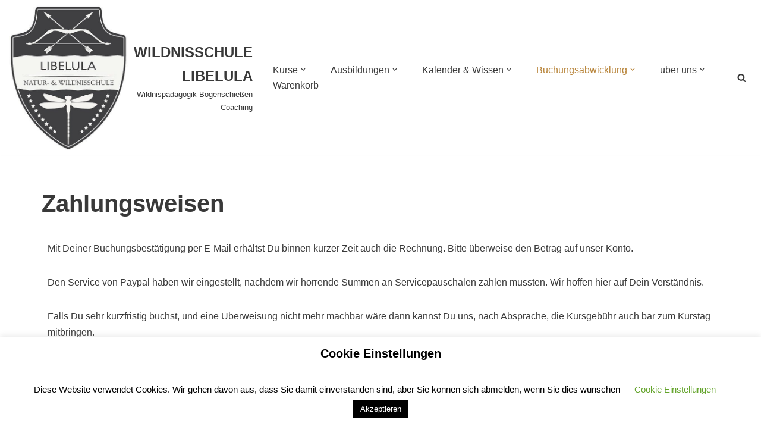

--- FILE ---
content_type: text/html; charset=UTF-8
request_url: https://www.wildnisschule-libelula.de/zahlungsweisen
body_size: 19992
content:
<!DOCTYPE html><html dir="ltr" lang="de" prefix="og: https://ogp.me/ns#"><head><meta charset="UTF-8"><meta name="viewport" content="width=device-width, initial-scale=1, minimum-scale=1"><link rel="profile" href="https://gmpg.org/xfn/11"><!-- <link media="all" href="https://www.wildnisschule-libelula.de/wp-content/cache/autoptimize/css/autoptimize_444644f74828b9a2946601bf417567a4.css" rel="stylesheet"> -->
<link rel="stylesheet" type="text/css" href="//www.wildnisschule-libelula.de/wp-content/cache/wpfc-minified/f1nz5iik/h92c3.css" media="all"/><!-- <link media="only screen and (max-width: 768px)" href="https://www.wildnisschule-libelula.de/wp-content/cache/autoptimize/css/autoptimize_6fe211f8bb15af76999ce9135805d7af.css" rel="stylesheet"> -->
<link rel="stylesheet" type="text/css" href="//www.wildnisschule-libelula.de/wp-content/cache/wpfc-minified/318nnio/h6vyz.css" media="only screen and (max-width: 768px)"/><title>Zahlungsweisen | WILDNISSCHULE LIBELULA</title><meta name="robots" content="max-image-preview:large" /><meta name="google-site-verification" content="MS4fgspt3ZBYiAba5r6ZsckcaOUQu4a9tF7Roz4GpgI" /><meta name="msvalidate.01" content="4D24BCBA87063497C11794C9228E0026" /><link rel="canonical" href="https://www.wildnisschule-libelula.de/zahlungsweisen" /><meta name="generator" content="All in One SEO (AIOSEO) 4.9.3" /><meta property="og:locale" content="de_DE" /><meta property="og:site_name" content="WILDNISSCHULE LIBELULA | Wildnispädagogik Bogenschießen Coaching" /><meta property="og:type" content="article" /><meta property="og:title" content="Zahlungsweisen | WILDNISSCHULE LIBELULA" /><meta property="og:url" content="https://www.wildnisschule-libelula.de/zahlungsweisen" /><meta property="og:image" content="https://www.wildnisschule-libelula.de/wp-content/uploads/2020/01/cropped-Wappen-JPG-kleiner.jpg" /><meta property="og:image:secure_url" content="https://www.wildnisschule-libelula.de/wp-content/uploads/2020/01/cropped-Wappen-JPG-kleiner.jpg" /><meta property="article:published_time" content="2019-12-27T13:38:33+00:00" /><meta property="article:modified_time" content="2021-09-10T17:33:46+00:00" /><meta name="twitter:card" content="summary" /><meta name="twitter:title" content="Zahlungsweisen | WILDNISSCHULE LIBELULA" /><meta name="twitter:image" content="https://www.wildnisschule-libelula.de/wp-content/uploads/2020/01/cropped-Wappen-JPG-kleiner.jpg" /> <script type="application/ld+json" class="aioseo-schema">{"@context":"https:\/\/schema.org","@graph":[{"@type":"BreadcrumbList","@id":"https:\/\/www.wildnisschule-libelula.de\/zahlungsweisen#breadcrumblist","itemListElement":[{"@type":"ListItem","@id":"https:\/\/www.wildnisschule-libelula.de#listItem","position":1,"name":"Home","item":"https:\/\/www.wildnisschule-libelula.de","nextItem":{"@type":"ListItem","@id":"https:\/\/www.wildnisschule-libelula.de\/zahlungsweisen#listItem","name":"Zahlungsweisen"}},{"@type":"ListItem","@id":"https:\/\/www.wildnisschule-libelula.de\/zahlungsweisen#listItem","position":2,"name":"Zahlungsweisen","previousItem":{"@type":"ListItem","@id":"https:\/\/www.wildnisschule-libelula.de#listItem","name":"Home"}}]},{"@type":"Organization","@id":"https:\/\/www.wildnisschule-libelula.de\/#organization","name":"WILDNISSCHULE LIBELULA","description":"Wildnisp\u00e4dagogik Bogenschie\u00dfen Coaching","url":"https:\/\/www.wildnisschule-libelula.de\/","telephone":"+491766245399","logo":{"@type":"ImageObject","url":"https:\/\/www.wildnisschule-libelula.de\/wp-content\/uploads\/2020\/01\/WappenPNGkleiner.gif","@id":"https:\/\/www.wildnisschule-libelula.de\/zahlungsweisen\/#organizationLogo","width":400,"height":400,"caption":"Wildnisschule Libelula"},"image":{"@id":"https:\/\/www.wildnisschule-libelula.de\/zahlungsweisen\/#organizationLogo"}},{"@type":"WebPage","@id":"https:\/\/www.wildnisschule-libelula.de\/zahlungsweisen#webpage","url":"https:\/\/www.wildnisschule-libelula.de\/zahlungsweisen","name":"Zahlungsweisen | WILDNISSCHULE LIBELULA","inLanguage":"de-DE","isPartOf":{"@id":"https:\/\/www.wildnisschule-libelula.de\/#website"},"breadcrumb":{"@id":"https:\/\/www.wildnisschule-libelula.de\/zahlungsweisen#breadcrumblist"},"datePublished":"2019-12-27T13:38:33+00:00","dateModified":"2021-09-10T17:33:46+00:00"},{"@type":"WebSite","@id":"https:\/\/www.wildnisschule-libelula.de\/#website","url":"https:\/\/www.wildnisschule-libelula.de\/","name":"WILDNISSCHULE LIBELULA","description":"Wildnisp\u00e4dagogik Bogenschie\u00dfen Coaching","inLanguage":"de-DE","publisher":{"@id":"https:\/\/www.wildnisschule-libelula.de\/#organization"}}]}</script> <link rel='dns-prefetch' href='//www.wildnisschule-libelula.de' /><link rel="alternate" type="application/rss+xml" title="WILDNISSCHULE LIBELULA &raquo; Feed" href="https://www.wildnisschule-libelula.de/feed" /><link rel="alternate" type="application/rss+xml" title="WILDNISSCHULE LIBELULA &raquo; Kommentar-Feed" href="https://www.wildnisschule-libelula.de/comments/feed" /><link rel="alternate" title="oEmbed (JSON)" type="application/json+oembed" href="https://www.wildnisschule-libelula.de/wp-json/oembed/1.0/embed?url=https%3A%2F%2Fwww.wildnisschule-libelula.de%2Fzahlungsweisen" /><link rel="alternate" title="oEmbed (XML)" type="text/xml+oembed" href="https://www.wildnisschule-libelula.de/wp-json/oembed/1.0/embed?url=https%3A%2F%2Fwww.wildnisschule-libelula.de%2Fzahlungsweisen&#038;format=xml" /><!-- <link rel='stylesheet' id='a3a3_lazy_load-css' href='//www.wildnisschule-libelula.de/wp-content/uploads/sass/a3_lazy_load.min.css' media='all' /> --><!-- <link rel='stylesheet' id='dashicons-css' href='https://www.wildnisschule-libelula.de/wp-includes/css/dashicons.min.css' media='all' /> --><!-- <link rel='stylesheet' id='elementor-post-7794-css' href='https://www.wildnisschule-libelula.de/wp-content/cache/autoptimize/css/autoptimize_single_2a23e5f00a7cbc46c2fb815839ac1d1a.css' media='all' /> -->
<link rel="stylesheet" type="text/css" href="//www.wildnisschule-libelula.de/wp-content/cache/wpfc-minified/qkpyna8p/h92c3.css" media="all"/> <script src='//www.wildnisschule-libelula.de/wp-content/cache/wpfc-minified/eizyngrf/h6vyz.js' type="text/javascript"></script>
<!-- <script src="https://www.wildnisschule-libelula.de/wp-includes/js/jquery/jquery.min.js" id="jquery-core-js"></script> --> <script id="cookie-law-info-js-extra">var Cli_Data = {"nn_cookie_ids":[],"cookielist":[],"non_necessary_cookies":[],"ccpaEnabled":"","ccpaRegionBased":"","ccpaBarEnabled":"","strictlyEnabled":["necessary","obligatoire"],"ccpaType":"gdpr","js_blocking":"","custom_integration":"","triggerDomRefresh":"","secure_cookies":""};
var cli_cookiebar_settings = {"animate_speed_hide":"500","animate_speed_show":"500","background":"#FFF","border":"#b1a6a6c2","border_on":"","button_1_button_colour":"#000","button_1_button_hover":"#000000","button_1_link_colour":"#fff","button_1_as_button":"1","button_1_new_win":"","button_2_button_colour":"#333","button_2_button_hover":"#292929","button_2_link_colour":"#444","button_2_as_button":"","button_2_hidebar":"","button_3_button_colour":"#000","button_3_button_hover":"#000000","button_3_link_colour":"#fff","button_3_as_button":"1","button_3_new_win":"","button_4_button_colour":"#000","button_4_button_hover":"#000000","button_4_link_colour":"#62a329","button_4_as_button":"","button_7_button_colour":"#61a229","button_7_button_hover":"#4e8221","button_7_link_colour":"#fff","button_7_as_button":"1","button_7_new_win":"","font_family":"inherit","header_fix":"","notify_animate_hide":"1","notify_animate_show":"","notify_div_id":"#cookie-law-info-bar","notify_position_horizontal":"right","notify_position_vertical":"bottom","scroll_close":"","scroll_close_reload":"","accept_close_reload":"","reject_close_reload":"","showagain_tab":"","showagain_background":"#fff","showagain_border":"#000","showagain_div_id":"#cookie-law-info-again","showagain_x_position":"100px","text":"#000","show_once_yn":"","show_once":"1000","logging_on":"","as_popup":"","popup_overlay":"1","bar_heading_text":"Cookie Einstellungen","cookie_bar_as":"banner","popup_showagain_position":"bottom-right","widget_position":"left"};
var log_object = {"ajax_url":"https://www.wildnisschule-libelula.de/wp-admin/admin-ajax.php"};
//# sourceURL=cookie-law-info-js-extra</script> <script id="wc-add-to-cart-js-extra">var wc_add_to_cart_params = {"ajax_url":"/wp-admin/admin-ajax.php","wc_ajax_url":"/?wc-ajax=%%endpoint%%","i18n_view_cart":"Warenkorb anzeigen","cart_url":"https://www.wildnisschule-libelula.de/warenkorb","is_cart":"","cart_redirect_after_add":"no"};
//# sourceURL=wc-add-to-cart-js-extra</script> <script id="woocommerce-js-extra">var woocommerce_params = {"ajax_url":"/wp-admin/admin-ajax.php","wc_ajax_url":"/?wc-ajax=%%endpoint%%","i18n_password_show":"Passwort anzeigen","i18n_password_hide":"Passwort ausblenden"};
//# sourceURL=woocommerce-js-extra</script> <link rel="https://api.w.org/" href="https://www.wildnisschule-libelula.de/wp-json/" /><link rel="alternate" title="JSON" type="application/json" href="https://www.wildnisschule-libelula.de/wp-json/wp/v2/pages/111" /><link rel="EditURI" type="application/rsd+xml" title="RSD" href="https://www.wildnisschule-libelula.de/xmlrpc.php?rsd" /><meta name="generator" content="WordPress 6.9" /><meta name="generator" content="WooCommerce 10.4.3" /><link rel='shortlink' href='https://www.wildnisschule-libelula.de/?p=111' /> <script id="wpcp_disable_selection" type="text/javascript">var image_save_msg='You are not allowed to save images!';
var no_menu_msg='Context Menu disabled!';
var smessage = "Content is protected !!";
function disableEnterKey(e)
{
var elemtype = e.target.tagName;
elemtype = elemtype.toUpperCase();
if (elemtype == "TEXT" || elemtype == "TEXTAREA" || elemtype == "INPUT" || elemtype == "PASSWORD" || elemtype == "SELECT" || elemtype == "OPTION" || elemtype == "EMBED")
{
elemtype = 'TEXT';
}
if (e.ctrlKey){
var key;
if(window.event)
key = window.event.keyCode;     //IE
else
key = e.which;     //firefox (97)
//if (key != 17) alert(key);
if (elemtype!= 'TEXT' && (key == 97 || key == 65 || key == 67 || key == 99 || key == 88 || key == 120 || key == 26 || key == 85  || key == 86 || key == 83 || key == 43 || key == 73))
{
if(wccp_free_iscontenteditable(e)) return true;
show_wpcp_message('You are not allowed to copy content or view source');
return false;
}else
return true;
}
}
/*For contenteditable tags*/
function wccp_free_iscontenteditable(e)
{
var e = e || window.event; // also there is no e.target property in IE. instead IE uses window.event.srcElement
var target = e.target || e.srcElement;
var elemtype = e.target.nodeName;
elemtype = elemtype.toUpperCase();
var iscontenteditable = "false";
if(typeof target.getAttribute!="undefined" ) iscontenteditable = target.getAttribute("contenteditable"); // Return true or false as string
var iscontenteditable2 = false;
if(typeof target.isContentEditable!="undefined" ) iscontenteditable2 = target.isContentEditable; // Return true or false as boolean
if(target.parentElement.isContentEditable) iscontenteditable2 = true;
if (iscontenteditable == "true" || iscontenteditable2 == true)
{
if(typeof target.style!="undefined" ) target.style.cursor = "text";
return true;
}
}
////////////////////////////////////
function disable_copy(e)
{	
var e = e || window.event; // also there is no e.target property in IE. instead IE uses window.event.srcElement
var elemtype = e.target.tagName;
elemtype = elemtype.toUpperCase();
if (elemtype == "TEXT" || elemtype == "TEXTAREA" || elemtype == "INPUT" || elemtype == "PASSWORD" || elemtype == "SELECT" || elemtype == "OPTION" || elemtype == "EMBED")
{
elemtype = 'TEXT';
}
if(wccp_free_iscontenteditable(e)) return true;
var isSafari = /Safari/.test(navigator.userAgent) && /Apple Computer/.test(navigator.vendor);
var checker_IMG = '';
if (elemtype == "IMG" && checker_IMG == 'checked' && e.detail >= 2) {show_wpcp_message(alertMsg_IMG);return false;}
if (elemtype != "TEXT")
{
if (smessage !== "" && e.detail == 2)
show_wpcp_message(smessage);
if (isSafari)
return true;
else
return false;
}	
}
//////////////////////////////////////////
function disable_copy_ie()
{
var e = e || window.event;
var elemtype = window.event.srcElement.nodeName;
elemtype = elemtype.toUpperCase();
if(wccp_free_iscontenteditable(e)) return true;
if (elemtype == "IMG") {show_wpcp_message(alertMsg_IMG);return false;}
if (elemtype != "TEXT" && elemtype != "TEXTAREA" && elemtype != "INPUT" && elemtype != "PASSWORD" && elemtype != "SELECT" && elemtype != "OPTION" && elemtype != "EMBED")
{
return false;
}
}	
function reEnable()
{
return true;
}
document.onkeydown = disableEnterKey;
document.onselectstart = disable_copy_ie;
if(navigator.userAgent.indexOf('MSIE')==-1)
{
document.onmousedown = disable_copy;
document.onclick = reEnable;
}
function disableSelection(target)
{
//For IE This code will work
if (typeof target.onselectstart!="undefined")
target.onselectstart = disable_copy_ie;
//For Firefox This code will work
else if (typeof target.style.MozUserSelect!="undefined")
{target.style.MozUserSelect="none";}
//All other  (ie: Opera) This code will work
else
target.onmousedown=function(){return false}
target.style.cursor = "default";
}
//Calling the JS function directly just after body load
window.onload = function(){disableSelection(document.body);};
//////////////////special for safari Start////////////////
var onlongtouch;
var timer;
var touchduration = 1000; //length of time we want the user to touch before we do something
var elemtype = "";
function touchstart(e) {
var e = e || window.event;
// also there is no e.target property in IE.
// instead IE uses window.event.srcElement
var target = e.target || e.srcElement;
elemtype = window.event.srcElement.nodeName;
elemtype = elemtype.toUpperCase();
if(!wccp_pro_is_passive()) e.preventDefault();
if (!timer) {
timer = setTimeout(onlongtouch, touchduration);
}
}
function touchend() {
//stops short touches from firing the event
if (timer) {
clearTimeout(timer);
timer = null;
}
onlongtouch();
}
onlongtouch = function(e) { //this will clear the current selection if anything selected
if (elemtype != "TEXT" && elemtype != "TEXTAREA" && elemtype != "INPUT" && elemtype != "PASSWORD" && elemtype != "SELECT" && elemtype != "EMBED" && elemtype != "OPTION")	
{
if (window.getSelection) {
if (window.getSelection().empty) {  // Chrome
window.getSelection().empty();
} else if (window.getSelection().removeAllRanges) {  // Firefox
window.getSelection().removeAllRanges();
}
} else if (document.selection) {  // IE?
document.selection.empty();
}
return false;
}
};
document.addEventListener("DOMContentLoaded", function(event) { 
window.addEventListener("touchstart", touchstart, false);
window.addEventListener("touchend", touchend, false);
});
function wccp_pro_is_passive() {
var cold = false,
hike = function() {};
try {
const object1 = {};
var aid = Object.defineProperty(object1, 'passive', {
get() {cold = true}
});
window.addEventListener('test', hike, aid);
window.removeEventListener('test', hike, aid);
} catch (e) {}
return cold;
}
/*special for safari End*/</script> <script id="wpcp_disable_Right_Click" type="text/javascript">document.ondragstart = function() { return false;}
function nocontext(e) {
return false;
}
document.oncontextmenu = nocontext;</script> <script id="wpcp_css_disable_selection" type="text/javascript">var e = document.getElementsByTagName('body')[0];
if(e)
{
e.setAttribute('unselectable',"on");
}</script>  <noscript><style>.woocommerce-product-gallery{ opacity: 1 !important; }</style></noscript><meta name="generator" content="Elementor 3.34.2; features: additional_custom_breakpoints; settings: css_print_method-external, google_font-enabled, font_display-auto"><link rel="icon" href="https://www.wildnisschule-libelula.de/wp-content/uploads/2019/12/cropped-favicon-96x96-1-32x32.png" sizes="32x32" /><link rel="icon" href="https://www.wildnisschule-libelula.de/wp-content/uploads/2019/12/cropped-favicon-96x96-1-192x192.png" sizes="192x192" /><link rel="apple-touch-icon" href="https://www.wildnisschule-libelula.de/wp-content/uploads/2019/12/cropped-favicon-96x96-1-180x180.png" /><meta name="msapplication-TileImage" content="https://www.wildnisschule-libelula.de/wp-content/uploads/2019/12/cropped-favicon-96x96-1-270x270.png" /></head><body data-rsssl=1  class="wp-singular page-template-default page page-id-111 wp-custom-logo wp-theme-neve theme-neve woocommerce-no-js unselectable  nv-blog-grid nv-sidebar-full-width menu_sidebar_slide_left elementor-default elementor-kit-7794 elementor-page elementor-page-111" id="neve_body"  ><div class="wrapper"><header class="header"  > <a class="neve-skip-link show-on-focus" href="#content" > Zum Inhalt springen </a><div id="header-grid"  class="hfg_header site-header"><nav class="header--row header-main hide-on-mobile hide-on-tablet layout-fullwidth nv-navbar has-center header--row"
data-row-id="main" data-show-on="desktop"><div
class="header--row-inner header-main-inner"><div class="container"><div
class="row row--wrapper"
data-section="hfg_header_layout_main" ><div class="hfg-slot left"><div class="builder-item desktop-right"><div class="item--inner builder-item--logo"
data-section="title_tagline"
data-item-id="logo"><div class="site-logo"> <a class="brand" href="https://www.wildnisschule-libelula.de/" aria-label="WILDNISSCHULE LIBELULA Wildnispädagogik Bogenschießen Coaching" rel="home"><div class="title-with-logo"><img fetchpriority="high" width="425" height="519" src="https://www.wildnisschule-libelula.de/wp-content/uploads/2020/01/cropped-Wappen-JPG-kleiner.jpg" class="neve-site-logo skip-lazy" alt="" data-variant="logo" decoding="async" srcset="https://www.wildnisschule-libelula.de/wp-content/uploads/2020/01/cropped-Wappen-JPG-kleiner.jpg 425w, https://www.wildnisschule-libelula.de/wp-content/uploads/2020/01/cropped-Wappen-JPG-kleiner-246x300.jpg 246w" sizes="(max-width: 425px) 100vw, 425px" /><div class="nv-title-tagline-wrap"><p class="site-title">WILDNISSCHULE LIBELULA</p><small>Wildnispädagogik Bogenschießen Coaching</small></div></div></a></div></div></div></div><div class="hfg-slot center"><div class="builder-item has-nav"><div class="item--inner builder-item--primary-menu has_menu"
data-section="header_menu_primary"
data-item-id="primary-menu"><div class="nv-nav-wrap"><div role="navigation" class="nav-menu-primary"
aria-label="Primäres Menü"><ul id="nv-primary-navigation-main" class="primary-menu-ul nav-ul menu-desktop"><li id="menu-item-8276" class="neve-mega-menu menu-item menu-item-type-custom menu-item-object-custom menu-item-has-children menu-item-8276"><div class="wrap"><a href="#"><span class="menu-item-title-wrap dd-title">Kurse</span></a><div role="button" aria-pressed="false" aria-label="Untermenü öffnen" tabindex="0" class="caret-wrap caret 1" style="margin-left:5px;"><span class="caret"><svg fill="currentColor" aria-label="Dropdown" xmlns="http://www.w3.org/2000/svg" viewBox="0 0 448 512"><path d="M207.029 381.476L12.686 187.132c-9.373-9.373-9.373-24.569 0-33.941l22.667-22.667c9.357-9.357 24.522-9.375 33.901-.04L224 284.505l154.745-154.021c9.379-9.335 24.544-9.317 33.901.04l22.667 22.667c9.373 9.373 9.373 24.569 0 33.941L240.971 381.476c-9.373 9.372-24.569 9.372-33.942 0z"/></svg></span></div></div><ul class="sub-menu"><li class="neve-mm-col  menu-item menu-item-type-custom menu-item-object-custom menu-item-has-children"><ul class="sub-menu"><li id="menu-item-2663" class="neve-mm-heading menu-item menu-item-type-custom menu-item-object-custom menu-item-2663"><div class="wrap"><span>RUND UMS BOGENSCHIESSEN</span></div></li><li id="menu-item-2664" class="menu-item menu-item-type-custom menu-item-object-custom menu-item-2664"><div class="wrap"><a href="https://www.wildnisschule-libelula.de/Kurs/bogenschiesskurs">Bogenschieß-Tageskurs im Waldcamp</a></div></li><li id="menu-item-2666" class="menu-item menu-item-type-custom menu-item-object-custom menu-item-2666"><div class="wrap"><a href="https://www.wildnisschule-libelula.de/Kurs/monatliches-bogenschiessen">monatliches Bogenschießen im Waldcamp</a></div></li><li id="menu-item-10766" class="menu-item menu-item-type-custom menu-item-object-custom menu-item-10766"><div class="wrap"><a href="https://www.wildnisschule-libelula.de/Kurs/bogenschiessen-am-limit">Bogenschießen am Limit</a></div></li><li id="menu-item-12268" class="menu-item menu-item-type-custom menu-item-object-custom menu-item-12268"><div class="wrap"><a href="https://www.wildnisschule-libelula.de/Kurs/ausbildung-kursleiterin-fuer-intuitives-bogenschiessen">Ausbildung: Kursleiter für intuitives Bogenschießen</a></div></li></ul></li><li class="neve-mm-col  menu-item menu-item-type-custom menu-item-object-custom menu-item-has-children"><ul class="sub-menu"><li id="menu-item-10012" class="neve-mm-heading menu-item menu-item-type-custom menu-item-object-custom menu-item-10012"><div class="wrap"><span>NATUR & WILDNIS</span></div></li><li id="menu-item-10196" class="menu-item menu-item-type-custom menu-item-object-custom menu-item-10196"><div class="wrap"><a href="https://www.wildnisschule-libelula.de/Kurs/wolfsrudel">Wolfsrudel f. Kinder &#038; Jugendliche</a></div></li></ul></li><li class="neve-mm-col  menu-item menu-item-type-custom menu-item-object-custom menu-item-has-children"><ul class="sub-menu"><li id="menu-item-2693" class="neve-mm-heading menu-item menu-item-type-custom menu-item-object-custom menu-item-2693"><div class="wrap"><span>FÜR INSTITUTIONEN UND TEAMS</span></div></li><li id="menu-item-4106" class="menu-item menu-item-type-post_type menu-item-object-page menu-item-4106"><div class="wrap"><a href="https://www.wildnisschule-libelula.de/therapeutisches-bogenschiessen">Therapeutisches Bogenschießen</a></div></li><li id="menu-item-4105" class="menu-item menu-item-type-post_type menu-item-object-page menu-item-4105"><div class="wrap"><a href="https://www.wildnisschule-libelula.de/teamentwicklung-teambuilding">Teamentwicklung &#038; Teambuilding &#038; Teamausflug</a></div></li><li id="menu-item-11743" class="neve-mm-heading menu-item menu-item-type-custom menu-item-object-custom menu-item-11743"><div class="wrap"><span>GUTSCHEINE FÜR JEDEN ANLASS</span></div></li><li id="menu-item-11744" class="menu-item menu-item-type-custom menu-item-object-custom menu-item-11744"><div class="wrap"><a href="https://www.wildnisschule-libelula.de/Kurs/gutschein">Gutscheine</a></div></li></ul></li></ul></li><li id="menu-item-10630" class="neve-mega-menu menu-item menu-item-type-custom menu-item-object-custom menu-item-has-children menu-item-10630"><div class="wrap"><a href="#"><span class="menu-item-title-wrap dd-title">Ausbildungen</span></a><div role="button" aria-pressed="false" aria-label="Untermenü öffnen" tabindex="0" class="caret-wrap caret 17" style="margin-left:5px;"><span class="caret"><svg fill="currentColor" aria-label="Dropdown" xmlns="http://www.w3.org/2000/svg" viewBox="0 0 448 512"><path d="M207.029 381.476L12.686 187.132c-9.373-9.373-9.373-24.569 0-33.941l22.667-22.667c9.357-9.357 24.522-9.375 33.901-.04L224 284.505l154.745-154.021c9.379-9.335 24.544-9.317 33.901.04l22.667 22.667c9.373 9.373 9.373 24.569 0 33.941L240.971 381.476c-9.373 9.372-24.569 9.372-33.942 0z"/></svg></span></div></div><ul class="sub-menu"><li class="neve-mm-col  menu-item menu-item-type-custom menu-item-object-custom menu-item-has-children"><ul class="sub-menu"><li id="menu-item-10634" class="neve-mm-heading menu-item menu-item-type-custom menu-item-object-custom menu-item-10634"><div class="wrap"><span>AUSBILDUNGEN</span></div></li><li id="menu-item-7775" class="menu-item menu-item-type-custom menu-item-object-custom menu-item-7775"><div class="wrap"><a href="https://www.wildnisschule-libelula.de/Kurs/ausbildung-kursleiterin-fuer-intuitives-bogenschiessen">Ausbildung Kursleiter intuitives Bogenschießen mit Wildnisschule Libelula in der Pfalz</a></div></li><li id="menu-item-12353" class="menu-item menu-item-type-custom menu-item-object-custom menu-item-12353"><div class="wrap"><a href="https://www.wildnisschule-libelula.de/Kurs/ausbildung-kursleiterin-fuer-intuitives-bogenschiessen-oranienburg">Ausbildung Kursleiter für intuitives Bogenschießen mit NaturBalance in Oranienburg</a></div></li><li id="menu-item-8536" class="menu-item menu-item-type-custom menu-item-object-custom menu-item-8536"><div class="wrap"><a href="https://www.wildnisschule-libelula.de/ttb-coach">Ausbildung TTB Coach &#8211; TraumaTherapeutisches Bogenschießen</a></div></li></ul></li><li class="neve-mm-col  menu-item menu-item-type-custom menu-item-object-custom menu-item-has-children"><ul class="sub-menu"><li id="menu-item-10635" class="neve-mm-heading menu-item menu-item-type-custom menu-item-object-custom menu-item-10635"><div class="wrap"><span>FORTBILDUNGEN</span></div></li><li id="menu-item-9799" class="menu-item menu-item-type-custom menu-item-object-custom menu-item-9799"><div class="wrap"><a href="https://www.wildnisschule-libelula.de/Kurs/fachfortbildung-bogenschiessen-teambuilding-gruppenevents">Fachfortbildung Bogenschießen</a></div></li></ul></li><li class="neve-mm-col  menu-item menu-item-type-custom menu-item-object-custom menu-item-has-children"><ul class="sub-menu"><li id="menu-item-10664" class="neve-mm-heading menu-item menu-item-type-custom menu-item-object-custom menu-item-10664"><div class="wrap"><span>ARBEITSMATERIAL</span></div></li><li id="menu-item-10662" class="menu-item menu-item-type-custom menu-item-object-custom menu-item-10662"><div class="wrap"><a href="https://www.wildnisschule-libelula.de/Kurs/coachingkarte-meine-insel">Coachingkarten</a></div></li></ul></li></ul></li><li id="menu-item-49" class="neve-mega-menu menu-item menu-item-type-custom menu-item-object-custom menu-item-has-children menu-item-49"><div class="wrap"><a href="#"><span class="menu-item-title-wrap dd-title">Kalender &#038; Wissen</span></a><div role="button" aria-pressed="false" aria-label="Untermenü öffnen" tabindex="0" class="caret-wrap caret 29" style="margin-left:5px;"><span class="caret"><svg fill="currentColor" aria-label="Dropdown" xmlns="http://www.w3.org/2000/svg" viewBox="0 0 448 512"><path d="M207.029 381.476L12.686 187.132c-9.373-9.373-9.373-24.569 0-33.941l22.667-22.667c9.357-9.357 24.522-9.375 33.901-.04L224 284.505l154.745-154.021c9.379-9.335 24.544-9.317 33.901.04l22.667 22.667c9.373 9.373 9.373 24.569 0 33.941L240.971 381.476c-9.373 9.372-24.569 9.372-33.942 0z"/></svg></span></div></div><ul class="sub-menu"><li class="neve-mm-col  menu-item menu-item-type-custom menu-item-object-custom menu-item-has-children"><ul class="sub-menu"><li id="menu-item-83" class="neve-mm-heading menu-item menu-item-type-custom menu-item-object-custom menu-item-83"><div class="wrap"><span>WISSENSWERTES</span></div></li><li id="menu-item-11770" class="menu-item menu-item-type-post_type menu-item-object-page menu-item-11770"><div class="wrap"><a href="https://www.wildnisschule-libelula.de/faq">FAQ</a></div></li><li id="menu-item-7863" class="menu-item menu-item-type-post_type menu-item-object-page menu-item-7863"><div class="wrap"><a href="https://www.wildnisschule-libelula.de/netzwerk">Netzwerk</a></div></li><li id="menu-item-54" class="menu-item menu-item-type-post_type menu-item-object-page menu-item-54"><div class="wrap"><a href="https://www.wildnisschule-libelula.de/natur-und-wildnispaedagogik">Natur- und Wildnispädagogik</a></div></li><li id="menu-item-51" class="menu-item menu-item-type-post_type menu-item-object-page menu-item-51"><div class="wrap"><a href="https://www.wildnisschule-libelula.de/das-naturdefizitsyndrom">das Naturdefizitsyndrom</a></div></li><li id="menu-item-55" class="menu-item menu-item-type-post_type menu-item-object-page menu-item-55"><div class="wrap"><a href="https://www.wildnisschule-libelula.de/naturbasierende-therapie">Naturbasierende Therapie</a></div></li><li id="menu-item-50" class="menu-item menu-item-type-post_type menu-item-object-page menu-item-50"><div class="wrap"><a href="https://www.wildnisschule-libelula.de/coyote-teaching">Coyote-Teaching im Pfälzerwald</a></div></li><li id="menu-item-52" class="menu-item menu-item-type-post_type menu-item-object-page menu-item-52"><div class="wrap"><a href="https://www.wildnisschule-libelula.de/der-pfaelzerwald">Der Pfälzerwald</a></div></li><li id="menu-item-53" class="menu-item menu-item-type-post_type menu-item-object-page menu-item-53"><div class="wrap"><a href="https://www.wildnisschule-libelula.de/katalonien-in-spanien">Katalonien in Spanien</a></div></li></ul></li><li class="neve-mm-col  menu-item menu-item-type-custom menu-item-object-custom menu-item-has-children"><ul class="sub-menu"><li id="menu-item-84" class="neve-mm-heading menu-item menu-item-type-custom menu-item-object-custom menu-item-84"><div class="wrap"><span>AUF DEM LAUFENDEN BLEIBEN</span></div></li><li id="menu-item-4329" class="menu-item menu-item-type-post_type menu-item-object-page menu-item-4329"><div class="wrap"><a href="https://www.wildnisschule-libelula.de/my-calendar">Kalender</a></div></li><li id="menu-item-4867" class="menu-item menu-item-type-post_type menu-item-object-page menu-item-4867"><div class="wrap"><a href="https://www.wildnisschule-libelula.de/blog">Neuigkeiten-Blog</a></div></li><li id="menu-item-5010" class="menu-item menu-item-type-post_type menu-item-object-page menu-item-5010"><div class="wrap"><a href="https://www.wildnisschule-libelula.de/newsletter-2">Newsletter</a></div></li></ul></li><li class="neve-mm-col  menu-item menu-item-type-custom menu-item-object-custom menu-item-has-children"><ul class="sub-menu"><li id="menu-item-85" class="neve-mm-heading menu-item menu-item-type-custom menu-item-object-custom menu-item-85"><div class="wrap"><span>NATURSCHUTZ</span></div></li><li id="menu-item-7674" class="menu-item menu-item-type-post_type menu-item-object-page menu-item-7674"><div class="wrap"><a href="https://www.wildnisschule-libelula.de/baumpflanzaktion">Baumpflanzaktion</a></div></li></ul></li></ul></li><li id="menu-item-76" class="neve-mega-menu menu-item menu-item-type-custom menu-item-object-custom current-menu-ancestor menu-item-has-children menu-item-76 nv-active"><div class="wrap"><a href="#"><span class="menu-item-title-wrap dd-title">Buchungsabwicklung</span></a><div role="button" aria-pressed="false" aria-label="Untermenü öffnen" tabindex="0" class="caret-wrap caret 48" style="margin-left:5px;"><span class="caret"><svg fill="currentColor" aria-label="Dropdown" xmlns="http://www.w3.org/2000/svg" viewBox="0 0 448 512"><path d="M207.029 381.476L12.686 187.132c-9.373-9.373-9.373-24.569 0-33.941l22.667-22.667c9.357-9.357 24.522-9.375 33.901-.04L224 284.505l154.745-154.021c9.379-9.335 24.544-9.317 33.901.04l22.667 22.667c9.373 9.373 9.373 24.569 0 33.941L240.971 381.476c-9.373 9.372-24.569 9.372-33.942 0z"/></svg></span></div></div><ul class="sub-menu"><li class="neve-mm-col  menu-item menu-item-type-custom menu-item-object-custom current-menu-ancestor current-menu-parent menu-item-has-children"><ul class="sub-menu"><li id="menu-item-96" class="neve-mm-heading menu-item menu-item-type-custom menu-item-object-custom menu-item-96"><div class="wrap"><span>BUCHUNGSABWICKLUNG</span></div></li><li id="menu-item-113" class="menu-item menu-item-type-post_type menu-item-object-page current-menu-item page_item page-item-111 current_page_item menu-item-113 nv-active"><div class="wrap"><a href="https://www.wildnisschule-libelula.de/zahlungsweisen" aria-current="page">Zahlungsweisen</a></div></li><li id="menu-item-79" class="menu-item menu-item-type-post_type menu-item-object-page menu-item-79"><div class="wrap"><a href="https://www.wildnisschule-libelula.de/kasse">Kasse</a></div></li></ul></li><li class="neve-mm-col  menu-item menu-item-type-custom menu-item-object-custom menu-item-has-children"><ul class="sub-menu"><li id="menu-item-114" class="neve-mm-heading menu-item menu-item-type-custom menu-item-object-custom menu-item-114"><div class="wrap"><span>SCHONMAL GEBUCHT?</span></div></li><li id="menu-item-80" class="menu-item menu-item-type-post_type menu-item-object-page menu-item-80"><div class="wrap"><a href="https://www.wildnisschule-libelula.de/mein-konto">dein Konto</a></div></li><li id="menu-item-130" class="menu-item menu-item-type-custom menu-item-object-custom menu-item-130"><div class="wrap"><a href="https://www.wildnisschule-libelula.de/mein-konto/lost-password">Passwort vergessen</a></div></li></ul></li><li class="neve-mm-col  menu-item menu-item-type-custom menu-item-object-custom menu-item-has-children"><ul class="sub-menu"><li id="menu-item-122" class="neve-mm-heading menu-item menu-item-type-custom menu-item-object-custom menu-item-122"><div class="wrap"><span>RECHTLICHES</span></div></li><li id="menu-item-121" class="menu-item menu-item-type-post_type menu-item-object-page menu-item-121"><div class="wrap"><a href="https://www.wildnisschule-libelula.de/agb">AGB</a></div></li><li id="menu-item-125" class="menu-item menu-item-type-post_type menu-item-object-page menu-item-125"><div class="wrap"><a href="https://www.wildnisschule-libelula.de/widerruf">Widerruf</a></div></li><li id="menu-item-124" class="menu-item menu-item-type-post_type menu-item-object-page menu-item-124"><div class="wrap"><a href="https://www.wildnisschule-libelula.de/impressum">Impressum</a></div></li><li id="menu-item-129" class="menu-item menu-item-type-post_type menu-item-object-page menu-item-privacy-policy menu-item-129"><div class="wrap"><a href="https://www.wildnisschule-libelula.de/privacy-policy-2">Datenschutz</a></div></li></ul></li></ul></li><li id="menu-item-86" class="neve-mega-menu menu-item menu-item-type-custom menu-item-object-custom menu-item-has-children menu-item-86"><div class="wrap"><a href="#"><span class="menu-item-title-wrap dd-title">über uns</span></a><div role="button" aria-pressed="false" aria-label="Untermenü öffnen" tabindex="0" class="caret-wrap caret 63" style="margin-left:5px;"><span class="caret"><svg fill="currentColor" aria-label="Dropdown" xmlns="http://www.w3.org/2000/svg" viewBox="0 0 448 512"><path d="M207.029 381.476L12.686 187.132c-9.373-9.373-9.373-24.569 0-33.941l22.667-22.667c9.357-9.357 24.522-9.375 33.901-.04L224 284.505l154.745-154.021c9.379-9.335 24.544-9.317 33.901.04l22.667 22.667c9.373 9.373 9.373 24.569 0 33.941L240.971 381.476c-9.373 9.372-24.569 9.372-33.942 0z"/></svg></span></div></div><ul class="sub-menu"><li class="neve-mm-col  menu-item menu-item-type-custom menu-item-object-custom menu-item-has-children"><ul class="sub-menu"><li id="menu-item-94" class="neve-mm-heading menu-item menu-item-type-custom menu-item-object-custom menu-item-94"><div class="wrap"><span>WER SIND WIR?</span></div></li><li id="menu-item-93" class="menu-item menu-item-type-post_type menu-item-object-page menu-item-93"><div class="wrap"><a href="https://www.wildnisschule-libelula.de/das-team">Das Team</a></div></li><li id="menu-item-7248" class="menu-item menu-item-type-post_type menu-item-object-page menu-item-7248"><div class="wrap"><a href="https://www.wildnisschule-libelula.de/was-andere-ueber-uns-sagen">was andere über uns sagen</a></div></li><li id="menu-item-7337" class="menu-item menu-item-type-post_type menu-item-object-page menu-item-7337"><div class="wrap"><a href="https://www.wildnisschule-libelula.de/referenzen">Referenzen</a></div></li><li id="menu-item-6089" class="menu-item menu-item-type-post_type menu-item-object-page menu-item-6089"><div class="wrap"><a href="https://www.wildnisschule-libelula.de/kontakt">Kontakt</a></div></li></ul></li><li class="neve-mm-col  menu-item menu-item-type-custom menu-item-object-custom menu-item-has-children"><ul class="sub-menu"><li id="menu-item-95" class="neve-mm-heading menu-item menu-item-type-custom menu-item-object-custom menu-item-95"><div class="wrap"><span>GALERIE</span></div></li><li id="menu-item-92" class="menu-item menu-item-type-post_type menu-item-object-page menu-item-92"><div class="wrap"><a href="https://www.wildnisschule-libelula.de/galerie">Galerie</a></div></li></ul></li></ul></li><li id="menu-item-7738" class="menu-item menu-item-type-post_type menu-item-object-page menu-item-7738"><div class="wrap"><a href="https://www.wildnisschule-libelula.de/warenkorb">Warenkorb</a></div></li></ul></div></div></div></div></div><div class="hfg-slot right"><div class="builder-item desktop-left"><div class="item--inner builder-item--header_search_responsive"
data-section="header_search_responsive"
data-item-id="header_search_responsive"><div class="nv-search-icon-component" ><div  class="menu-item-nav-search canvas"> <a aria-label="Suchen" href="#" class="nv-icon nv-search" > <svg width="15" height="15" viewBox="0 0 1792 1792" xmlns="http://www.w3.org/2000/svg"><path d="M1216 832q0-185-131.5-316.5t-316.5-131.5-316.5 131.5-131.5 316.5 131.5 316.5 316.5 131.5 316.5-131.5 131.5-316.5zm512 832q0 52-38 90t-90 38q-54 0-90-38l-343-342q-179 124-399 124-143 0-273.5-55.5t-225-150-150-225-55.5-273.5 55.5-273.5 150-225 225-150 273.5-55.5 273.5 55.5 225 150 150 225 55.5 273.5q0 220-124 399l343 343q37 37 37 90z" /></svg> </a><div class="nv-nav-search" aria-label="search"><div class="form-wrap container responsive-search"><form role="search"
method="get"
class="search-form"
action="https://www.wildnisschule-libelula.de/"> <label> <span class="screen-reader-text">Suchen nach&nbsp;…</span> </label> <input type="search"
class="search-field"
aria-label="Suchen"
placeholder="Suchen nach&nbsp;…"
value=""
name="s"/> <button type="submit"
class="search-submit nv-submit"
aria-label="Suchen"> <span class="nv-search-icon-wrap"> <span class="nv-icon nv-search" > <svg width="15" height="15" viewBox="0 0 1792 1792" xmlns="http://www.w3.org/2000/svg"><path d="M1216 832q0-185-131.5-316.5t-316.5-131.5-316.5 131.5-131.5 316.5 131.5 316.5 316.5 131.5 316.5-131.5 131.5-316.5zm512 832q0 52-38 90t-90 38q-54 0-90-38l-343-342q-179 124-399 124-143 0-273.5-55.5t-225-150-150-225-55.5-273.5 55.5-273.5 150-225 225-150 273.5-55.5 273.5 55.5 225 150 150 225 55.5 273.5q0 220-124 399l343 343q37 37 37 90z" /></svg> </span> </span> </button></form></div><div class="close-container container responsive-search"> <button  class="close-responsive-search" aria-label="Schließen"
> <svg width="50" height="50" viewBox="0 0 20 20" fill="#555555"><path d="M14.95 6.46L11.41 10l3.54 3.54l-1.41 1.41L10 11.42l-3.53 3.53l-1.42-1.42L8.58 10L5.05 6.47l1.42-1.42L10 8.58l3.54-3.53z"/></svg> </button></div></div></div></div></div></div></div></div></div></div></nav><nav class="header--row header-main hide-on-desktop layout-fullwidth nv-navbar header--row"
data-row-id="main" data-show-on="mobile"><div
class="header--row-inner header-main-inner"><div class="container"><div
class="row row--wrapper"
data-section="hfg_header_layout_main" ><div class="hfg-slot left"><div class="builder-item mobile-left tablet-left"><div class="item--inner builder-item--logo"
data-section="title_tagline"
data-item-id="logo"><div class="site-logo"> <a class="brand" href="https://www.wildnisschule-libelula.de/" aria-label="WILDNISSCHULE LIBELULA Wildnispädagogik Bogenschießen Coaching" rel="home"><div class="title-with-logo"><img fetchpriority="high" width="425" height="519" src="https://www.wildnisschule-libelula.de/wp-content/uploads/2020/01/cropped-Wappen-JPG-kleiner.jpg" class="neve-site-logo skip-lazy" alt="" data-variant="logo" decoding="async" srcset="https://www.wildnisschule-libelula.de/wp-content/uploads/2020/01/cropped-Wappen-JPG-kleiner.jpg 425w, https://www.wildnisschule-libelula.de/wp-content/uploads/2020/01/cropped-Wappen-JPG-kleiner-246x300.jpg 246w" sizes="(max-width: 425px) 100vw, 425px" /><div class="nv-title-tagline-wrap"><p class="site-title">WILDNISSCHULE LIBELULA</p><small>Wildnispädagogik Bogenschießen Coaching</small></div></div></a></div></div></div></div><div class="hfg-slot right"><div class="builder-item tablet-left mobile-left"><div class="item--inner builder-item--nav-icon"
data-section="header_menu_icon"
data-item-id="nav-icon"><div class="menu-mobile-toggle item-button navbar-toggle-wrapper"> <button type="button" class=" navbar-toggle"
value="Navigationsmenü"
aria-label="Navigationsmenü "
aria-expanded="false" onclick="if('undefined' !== typeof toggleAriaClick ) { toggleAriaClick() }"> <span class="bars"> <span class="icon-bar"></span> <span class="icon-bar"></span> <span class="icon-bar"></span> </span> <span class="screen-reader-text">Navigationsmenü</span> </button></div></div></div></div></div></div></div></nav><div
id="header-menu-sidebar" class="header-menu-sidebar tcb menu-sidebar-panel slide_left hfg-pe"
data-row-id="sidebar"><div id="header-menu-sidebar-bg" class="header-menu-sidebar-bg"><div class="close-sidebar-panel navbar-toggle-wrapper"> <button type="button" class="hamburger is-active  navbar-toggle active" 					value="Navigationsmenü"
aria-label="Navigationsmenü "
aria-expanded="false" onclick="if('undefined' !== typeof toggleAriaClick ) { toggleAriaClick() }"> <span class="bars"> <span class="icon-bar"></span> <span class="icon-bar"></span> <span class="icon-bar"></span> </span> <span class="screen-reader-text"> Navigationsmenü </span> </button></div><div id="header-menu-sidebar-inner" class="header-menu-sidebar-inner tcb "><div class="builder-item has-nav"><div class="item--inner builder-item--primary-menu has_menu"
data-section="header_menu_primary"
data-item-id="primary-menu"><div class="nv-nav-wrap"><div role="navigation" class="nav-menu-primary"
aria-label="Primäres Menü"><ul id="nv-primary-navigation-sidebar" class="primary-menu-ul nav-ul menu-mobile"><li class="neve-mega-menu menu-item menu-item-type-custom menu-item-object-custom menu-item-has-children menu-item-8276"><div class="wrap"><a href="#"><span class="menu-item-title-wrap dd-title">Kurse</span></a><button tabindex="0" type="button" class="caret-wrap navbar-toggle 1 " style="margin-left:5px;"  aria-label="Umschalten Kurse"><span class="caret"><svg fill="currentColor" aria-label="Dropdown" xmlns="http://www.w3.org/2000/svg" viewBox="0 0 448 512"><path d="M207.029 381.476L12.686 187.132c-9.373-9.373-9.373-24.569 0-33.941l22.667-22.667c9.357-9.357 24.522-9.375 33.901-.04L224 284.505l154.745-154.021c9.379-9.335 24.544-9.317 33.901.04l22.667 22.667c9.373 9.373 9.373 24.569 0 33.941L240.971 381.476c-9.373 9.372-24.569 9.372-33.942 0z"/></svg></span></button></div><ul class="sub-menu"><li class="neve-mm-col  menu-item menu-item-type-custom menu-item-object-custom menu-item-has-children"><ul class="sub-menu"><li class="neve-mm-heading menu-item menu-item-type-custom menu-item-object-custom menu-item-2663"><div class="wrap"><span>RUND UMS BOGENSCHIESSEN</span></div></li><li class="menu-item menu-item-type-custom menu-item-object-custom menu-item-2664"><div class="wrap"><a href="https://www.wildnisschule-libelula.de/Kurs/bogenschiesskurs">Bogenschieß-Tageskurs im Waldcamp</a></div></li><li class="menu-item menu-item-type-custom menu-item-object-custom menu-item-2666"><div class="wrap"><a href="https://www.wildnisschule-libelula.de/Kurs/monatliches-bogenschiessen">monatliches Bogenschießen im Waldcamp</a></div></li><li class="menu-item menu-item-type-custom menu-item-object-custom menu-item-10766"><div class="wrap"><a href="https://www.wildnisschule-libelula.de/Kurs/bogenschiessen-am-limit">Bogenschießen am Limit</a></div></li><li class="menu-item menu-item-type-custom menu-item-object-custom menu-item-12268"><div class="wrap"><a href="https://www.wildnisschule-libelula.de/Kurs/ausbildung-kursleiterin-fuer-intuitives-bogenschiessen">Ausbildung: Kursleiter für intuitives Bogenschießen</a></div></li></ul></li><li class="neve-mm-col  menu-item menu-item-type-custom menu-item-object-custom menu-item-has-children"><ul class="sub-menu"><li class="neve-mm-heading menu-item menu-item-type-custom menu-item-object-custom menu-item-10012"><div class="wrap"><span>NATUR & WILDNIS</span></div></li><li class="menu-item menu-item-type-custom menu-item-object-custom menu-item-10196"><div class="wrap"><a href="https://www.wildnisschule-libelula.de/Kurs/wolfsrudel">Wolfsrudel f. Kinder &#038; Jugendliche</a></div></li></ul></li><li class="neve-mm-col  menu-item menu-item-type-custom menu-item-object-custom menu-item-has-children"><ul class="sub-menu"><li class="neve-mm-heading menu-item menu-item-type-custom menu-item-object-custom menu-item-2693"><div class="wrap"><span>FÜR INSTITUTIONEN UND TEAMS</span></div></li><li class="menu-item menu-item-type-post_type menu-item-object-page menu-item-4106"><div class="wrap"><a href="https://www.wildnisschule-libelula.de/therapeutisches-bogenschiessen">Therapeutisches Bogenschießen</a></div></li><li class="menu-item menu-item-type-post_type menu-item-object-page menu-item-4105"><div class="wrap"><a href="https://www.wildnisschule-libelula.de/teamentwicklung-teambuilding">Teamentwicklung &#038; Teambuilding &#038; Teamausflug</a></div></li><li class="neve-mm-heading menu-item menu-item-type-custom menu-item-object-custom menu-item-11743"><div class="wrap"><span>GUTSCHEINE FÜR JEDEN ANLASS</span></div></li><li class="menu-item menu-item-type-custom menu-item-object-custom menu-item-11744"><div class="wrap"><a href="https://www.wildnisschule-libelula.de/Kurs/gutschein">Gutscheine</a></div></li></ul></li></ul></li><li class="neve-mega-menu menu-item menu-item-type-custom menu-item-object-custom menu-item-has-children menu-item-10630"><div class="wrap"><a href="#"><span class="menu-item-title-wrap dd-title">Ausbildungen</span></a><button tabindex="0" type="button" class="caret-wrap navbar-toggle 17 " style="margin-left:5px;"  aria-label="Umschalten Ausbildungen"><span class="caret"><svg fill="currentColor" aria-label="Dropdown" xmlns="http://www.w3.org/2000/svg" viewBox="0 0 448 512"><path d="M207.029 381.476L12.686 187.132c-9.373-9.373-9.373-24.569 0-33.941l22.667-22.667c9.357-9.357 24.522-9.375 33.901-.04L224 284.505l154.745-154.021c9.379-9.335 24.544-9.317 33.901.04l22.667 22.667c9.373 9.373 9.373 24.569 0 33.941L240.971 381.476c-9.373 9.372-24.569 9.372-33.942 0z"/></svg></span></button></div><ul class="sub-menu"><li class="neve-mm-col  menu-item menu-item-type-custom menu-item-object-custom menu-item-has-children"><ul class="sub-menu"><li class="neve-mm-heading menu-item menu-item-type-custom menu-item-object-custom menu-item-10634"><div class="wrap"><span>AUSBILDUNGEN</span></div></li><li class="menu-item menu-item-type-custom menu-item-object-custom menu-item-7775"><div class="wrap"><a href="https://www.wildnisschule-libelula.de/Kurs/ausbildung-kursleiterin-fuer-intuitives-bogenschiessen">Ausbildung Kursleiter intuitives Bogenschießen mit Wildnisschule Libelula in der Pfalz</a></div></li><li class="menu-item menu-item-type-custom menu-item-object-custom menu-item-12353"><div class="wrap"><a href="https://www.wildnisschule-libelula.de/Kurs/ausbildung-kursleiterin-fuer-intuitives-bogenschiessen-oranienburg">Ausbildung Kursleiter für intuitives Bogenschießen mit NaturBalance in Oranienburg</a></div></li><li class="menu-item menu-item-type-custom menu-item-object-custom menu-item-8536"><div class="wrap"><a href="https://www.wildnisschule-libelula.de/ttb-coach">Ausbildung TTB Coach &#8211; TraumaTherapeutisches Bogenschießen</a></div></li></ul></li><li class="neve-mm-col  menu-item menu-item-type-custom menu-item-object-custom menu-item-has-children"><ul class="sub-menu"><li class="neve-mm-heading menu-item menu-item-type-custom menu-item-object-custom menu-item-10635"><div class="wrap"><span>FORTBILDUNGEN</span></div></li><li class="menu-item menu-item-type-custom menu-item-object-custom menu-item-9799"><div class="wrap"><a href="https://www.wildnisschule-libelula.de/Kurs/fachfortbildung-bogenschiessen-teambuilding-gruppenevents">Fachfortbildung Bogenschießen</a></div></li></ul></li><li class="neve-mm-col  menu-item menu-item-type-custom menu-item-object-custom menu-item-has-children"><ul class="sub-menu"><li class="neve-mm-heading menu-item menu-item-type-custom menu-item-object-custom menu-item-10664"><div class="wrap"><span>ARBEITSMATERIAL</span></div></li><li class="menu-item menu-item-type-custom menu-item-object-custom menu-item-10662"><div class="wrap"><a href="https://www.wildnisschule-libelula.de/Kurs/coachingkarte-meine-insel">Coachingkarten</a></div></li></ul></li></ul></li><li class="neve-mega-menu menu-item menu-item-type-custom menu-item-object-custom menu-item-has-children menu-item-49"><div class="wrap"><a href="#"><span class="menu-item-title-wrap dd-title">Kalender &#038; Wissen</span></a><button tabindex="0" type="button" class="caret-wrap navbar-toggle 29 " style="margin-left:5px;"  aria-label="Umschalten Kalender &#038; Wissen"><span class="caret"><svg fill="currentColor" aria-label="Dropdown" xmlns="http://www.w3.org/2000/svg" viewBox="0 0 448 512"><path d="M207.029 381.476L12.686 187.132c-9.373-9.373-9.373-24.569 0-33.941l22.667-22.667c9.357-9.357 24.522-9.375 33.901-.04L224 284.505l154.745-154.021c9.379-9.335 24.544-9.317 33.901.04l22.667 22.667c9.373 9.373 9.373 24.569 0 33.941L240.971 381.476c-9.373 9.372-24.569 9.372-33.942 0z"/></svg></span></button></div><ul class="sub-menu"><li class="neve-mm-col  menu-item menu-item-type-custom menu-item-object-custom menu-item-has-children"><ul class="sub-menu"><li class="neve-mm-heading menu-item menu-item-type-custom menu-item-object-custom menu-item-83"><div class="wrap"><span>WISSENSWERTES</span></div></li><li class="menu-item menu-item-type-post_type menu-item-object-page menu-item-11770"><div class="wrap"><a href="https://www.wildnisschule-libelula.de/faq">FAQ</a></div></li><li class="menu-item menu-item-type-post_type menu-item-object-page menu-item-7863"><div class="wrap"><a href="https://www.wildnisschule-libelula.de/netzwerk">Netzwerk</a></div></li><li class="menu-item menu-item-type-post_type menu-item-object-page menu-item-54"><div class="wrap"><a href="https://www.wildnisschule-libelula.de/natur-und-wildnispaedagogik">Natur- und Wildnispädagogik</a></div></li><li class="menu-item menu-item-type-post_type menu-item-object-page menu-item-51"><div class="wrap"><a href="https://www.wildnisschule-libelula.de/das-naturdefizitsyndrom">das Naturdefizitsyndrom</a></div></li><li class="menu-item menu-item-type-post_type menu-item-object-page menu-item-55"><div class="wrap"><a href="https://www.wildnisschule-libelula.de/naturbasierende-therapie">Naturbasierende Therapie</a></div></li><li class="menu-item menu-item-type-post_type menu-item-object-page menu-item-50"><div class="wrap"><a href="https://www.wildnisschule-libelula.de/coyote-teaching">Coyote-Teaching im Pfälzerwald</a></div></li><li class="menu-item menu-item-type-post_type menu-item-object-page menu-item-52"><div class="wrap"><a href="https://www.wildnisschule-libelula.de/der-pfaelzerwald">Der Pfälzerwald</a></div></li><li class="menu-item menu-item-type-post_type menu-item-object-page menu-item-53"><div class="wrap"><a href="https://www.wildnisschule-libelula.de/katalonien-in-spanien">Katalonien in Spanien</a></div></li></ul></li><li class="neve-mm-col  menu-item menu-item-type-custom menu-item-object-custom menu-item-has-children"><ul class="sub-menu"><li class="neve-mm-heading menu-item menu-item-type-custom menu-item-object-custom menu-item-84"><div class="wrap"><span>AUF DEM LAUFENDEN BLEIBEN</span></div></li><li class="menu-item menu-item-type-post_type menu-item-object-page menu-item-4329"><div class="wrap"><a href="https://www.wildnisschule-libelula.de/my-calendar">Kalender</a></div></li><li class="menu-item menu-item-type-post_type menu-item-object-page menu-item-4867"><div class="wrap"><a href="https://www.wildnisschule-libelula.de/blog">Neuigkeiten-Blog</a></div></li><li class="menu-item menu-item-type-post_type menu-item-object-page menu-item-5010"><div class="wrap"><a href="https://www.wildnisschule-libelula.de/newsletter-2">Newsletter</a></div></li></ul></li><li class="neve-mm-col  menu-item menu-item-type-custom menu-item-object-custom menu-item-has-children"><ul class="sub-menu"><li class="neve-mm-heading menu-item menu-item-type-custom menu-item-object-custom menu-item-85"><div class="wrap"><span>NATURSCHUTZ</span></div></li><li class="menu-item menu-item-type-post_type menu-item-object-page menu-item-7674"><div class="wrap"><a href="https://www.wildnisschule-libelula.de/baumpflanzaktion">Baumpflanzaktion</a></div></li></ul></li></ul></li><li class="neve-mega-menu menu-item menu-item-type-custom menu-item-object-custom current-menu-ancestor menu-item-has-children menu-item-76 nv-active"><div class="wrap"><a href="#"><span class="menu-item-title-wrap dd-title">Buchungsabwicklung</span></a><button tabindex="0" type="button" class="caret-wrap navbar-toggle 48 " style="margin-left:5px;"  aria-label="Umschalten Buchungsabwicklung"><span class="caret"><svg fill="currentColor" aria-label="Dropdown" xmlns="http://www.w3.org/2000/svg" viewBox="0 0 448 512"><path d="M207.029 381.476L12.686 187.132c-9.373-9.373-9.373-24.569 0-33.941l22.667-22.667c9.357-9.357 24.522-9.375 33.901-.04L224 284.505l154.745-154.021c9.379-9.335 24.544-9.317 33.901.04l22.667 22.667c9.373 9.373 9.373 24.569 0 33.941L240.971 381.476c-9.373 9.372-24.569 9.372-33.942 0z"/></svg></span></button></div><ul class="sub-menu"><li class="neve-mm-col  menu-item menu-item-type-custom menu-item-object-custom current-menu-ancestor current-menu-parent menu-item-has-children"><ul class="sub-menu"><li class="neve-mm-heading menu-item menu-item-type-custom menu-item-object-custom menu-item-96"><div class="wrap"><span>BUCHUNGSABWICKLUNG</span></div></li><li class="menu-item menu-item-type-post_type menu-item-object-page current-menu-item page_item page-item-111 current_page_item menu-item-113 nv-active"><div class="wrap"><a href="https://www.wildnisschule-libelula.de/zahlungsweisen" aria-current="page">Zahlungsweisen</a></div></li><li class="menu-item menu-item-type-post_type menu-item-object-page menu-item-79"><div class="wrap"><a href="https://www.wildnisschule-libelula.de/kasse">Kasse</a></div></li></ul></li><li class="neve-mm-col  menu-item menu-item-type-custom menu-item-object-custom menu-item-has-children"><ul class="sub-menu"><li class="neve-mm-heading menu-item menu-item-type-custom menu-item-object-custom menu-item-114"><div class="wrap"><span>SCHONMAL GEBUCHT?</span></div></li><li class="menu-item menu-item-type-post_type menu-item-object-page menu-item-80"><div class="wrap"><a href="https://www.wildnisschule-libelula.de/mein-konto">dein Konto</a></div></li><li class="menu-item menu-item-type-custom menu-item-object-custom menu-item-130"><div class="wrap"><a href="https://www.wildnisschule-libelula.de/mein-konto/lost-password">Passwort vergessen</a></div></li></ul></li><li class="neve-mm-col  menu-item menu-item-type-custom menu-item-object-custom menu-item-has-children"><ul class="sub-menu"><li class="neve-mm-heading menu-item menu-item-type-custom menu-item-object-custom menu-item-122"><div class="wrap"><span>RECHTLICHES</span></div></li><li class="menu-item menu-item-type-post_type menu-item-object-page menu-item-121"><div class="wrap"><a href="https://www.wildnisschule-libelula.de/agb">AGB</a></div></li><li class="menu-item menu-item-type-post_type menu-item-object-page menu-item-125"><div class="wrap"><a href="https://www.wildnisschule-libelula.de/widerruf">Widerruf</a></div></li><li class="menu-item menu-item-type-post_type menu-item-object-page menu-item-124"><div class="wrap"><a href="https://www.wildnisschule-libelula.de/impressum">Impressum</a></div></li><li class="menu-item menu-item-type-post_type menu-item-object-page menu-item-privacy-policy menu-item-129"><div class="wrap"><a href="https://www.wildnisschule-libelula.de/privacy-policy-2">Datenschutz</a></div></li></ul></li></ul></li><li class="neve-mega-menu menu-item menu-item-type-custom menu-item-object-custom menu-item-has-children menu-item-86"><div class="wrap"><a href="#"><span class="menu-item-title-wrap dd-title">über uns</span></a><button tabindex="0" type="button" class="caret-wrap navbar-toggle 63 " style="margin-left:5px;"  aria-label="Umschalten über uns"><span class="caret"><svg fill="currentColor" aria-label="Dropdown" xmlns="http://www.w3.org/2000/svg" viewBox="0 0 448 512"><path d="M207.029 381.476L12.686 187.132c-9.373-9.373-9.373-24.569 0-33.941l22.667-22.667c9.357-9.357 24.522-9.375 33.901-.04L224 284.505l154.745-154.021c9.379-9.335 24.544-9.317 33.901.04l22.667 22.667c9.373 9.373 9.373 24.569 0 33.941L240.971 381.476c-9.373 9.372-24.569 9.372-33.942 0z"/></svg></span></button></div><ul class="sub-menu"><li class="neve-mm-col  menu-item menu-item-type-custom menu-item-object-custom menu-item-has-children"><ul class="sub-menu"><li class="neve-mm-heading menu-item menu-item-type-custom menu-item-object-custom menu-item-94"><div class="wrap"><span>WER SIND WIR?</span></div></li><li class="menu-item menu-item-type-post_type menu-item-object-page menu-item-93"><div class="wrap"><a href="https://www.wildnisschule-libelula.de/das-team">Das Team</a></div></li><li class="menu-item menu-item-type-post_type menu-item-object-page menu-item-7248"><div class="wrap"><a href="https://www.wildnisschule-libelula.de/was-andere-ueber-uns-sagen">was andere über uns sagen</a></div></li><li class="menu-item menu-item-type-post_type menu-item-object-page menu-item-7337"><div class="wrap"><a href="https://www.wildnisschule-libelula.de/referenzen">Referenzen</a></div></li><li class="menu-item menu-item-type-post_type menu-item-object-page menu-item-6089"><div class="wrap"><a href="https://www.wildnisschule-libelula.de/kontakt">Kontakt</a></div></li></ul></li><li class="neve-mm-col  menu-item menu-item-type-custom menu-item-object-custom menu-item-has-children"><ul class="sub-menu"><li class="neve-mm-heading menu-item menu-item-type-custom menu-item-object-custom menu-item-95"><div class="wrap"><span>GALERIE</span></div></li><li class="menu-item menu-item-type-post_type menu-item-object-page menu-item-92"><div class="wrap"><a href="https://www.wildnisschule-libelula.de/galerie">Galerie</a></div></li></ul></li></ul></li><li class="menu-item menu-item-type-post_type menu-item-object-page menu-item-7738"><div class="wrap"><a href="https://www.wildnisschule-libelula.de/warenkorb">Warenkorb</a></div></li></ul></div></div></div></div></div></div></div><div class="header-menu-sidebar-overlay hfg-ov hfg-pe" onclick="if('undefined' !== typeof toggleAriaClick ) { toggleAriaClick() }"></div></div></header><main id="content" class="neve-main"><div class="container single-page-container"><div class="row"><div class="nv-single-page-wrap col"><div class="nv-page-title-wrap nv-big-title" ><div class="nv-page-title "><h1>Zahlungsweisen</h1></div></div><div class="nv-content-wrap entry-content"><div data-elementor-type="wp-page" data-elementor-id="111" class="elementor elementor-111" data-elementor-post-type="page"><section class="elementor-section elementor-top-section elementor-element elementor-element-3d9ee3ad elementor-section-boxed elementor-section-height-default elementor-section-height-default" data-id="3d9ee3ad" data-element_type="section"><div class="elementor-container elementor-column-gap-default"><div class="elementor-column elementor-col-100 elementor-top-column elementor-element elementor-element-49e738a5" data-id="49e738a5" data-element_type="column"><div class="elementor-widget-wrap elementor-element-populated"><div class="elementor-element elementor-element-6beec99c elementor-widget elementor-widget-text-editor" data-id="6beec99c" data-element_type="widget" data-widget_type="text-editor.default"><div class="elementor-widget-container"><p>Mit Deiner Buchungsbestätigung per E-Mail erhältst Du binnen kurzer Zeit auch die Rechnung. Bitte überweise den Betrag auf unser Konto.</p><p>Den Service von Paypal haben wir eingestellt, nachdem wir horrende Summen an Servicepauschalen zahlen mussten. Wir hoffen hier auf Dein Verständnis.</p><p>Falls Du sehr kurzfristig buchst, und eine Überweisung nicht mehr machbar wäre dann kannst Du uns, nach Absprache, die Kursgebühr auch bar zum Kurstag mitbringen.</p><p> </p><p> </p></div></div></div></div></div></section></div></div></div></div></div></main> <button tabindex="0" id="scroll-to-top" class="scroll-to-top scroll-to-top-right  scroll-show-mobile icon" aria-label="Nach oben scrollen"><svg class="scroll-to-top-icon" aria-hidden="true" role="img" xmlns="http://www.w3.org/2000/svg" width="15" height="15" viewBox="0 0 15 15"><rect width="15" height="15" fill="none"/><path fill="currentColor" d="M2,8.48l-.65-.65a.71.71,0,0,1,0-1L7,1.14a.72.72,0,0,1,1,0l5.69,5.7a.71.71,0,0,1,0,1L13,8.48a.71.71,0,0,1-1,0L8.67,4.94v8.42a.7.7,0,0,1-.7.7H7a.7.7,0,0,1-.7-.7V4.94L3,8.47a.7.7,0,0,1-1,0Z"/></svg></button><footer class="site-footer" id="site-footer"  ><div class="hfg_footer"><div class="footer--row footer-top hide-on-mobile hide-on-tablet layout-full-contained"
id="cb-row--footer-desktop-top"
data-row-id="top" data-show-on="desktop"><div
class="footer--row-inner footer-top-inner footer-content-wrap"><div class="container"><div
class="hfg-grid nv-footer-content hfg-grid-top row--wrapper row "
data-section="hfg_footer_layout_top" ><div class="hfg-slot left"><div class="builder-item desktop-left tablet-left mobile-left"><div class="item--inner builder-item--footer-one-widgets"
data-section="neve_sidebar-widgets-footer-one-widgets"
data-item-id="footer-one-widgets"><div class="widget-area"><div id="nav_menu-4" class="widget widget_nav_menu"><div class="menu-footer-container"><ul id="menu-footer" class="menu"><li id="menu-item-109" class="menu-item menu-item-type-post_type menu-item-object-page menu-item-109"><a href="https://www.wildnisschule-libelula.de/kontakt">Kontakt</a></li><li id="menu-item-2515" class="menu-item menu-item-type-custom menu-item-object-custom menu-item-2515"><a href="https://www.wildnisschule-libelula.de/agb">AGB</a></li><li id="menu-item-101" class="menu-item menu-item-type-post_type menu-item-object-page menu-item-101"><a href="https://www.wildnisschule-libelula.de/impressum">Impressum</a></li><li id="menu-item-2516" class="menu-item menu-item-type-custom menu-item-object-custom menu-item-2516"><a href="/datenschutz/">Datenschutz</a></li><li id="menu-item-108" class="menu-item menu-item-type-post_type menu-item-object-page menu-item-108"><a href="https://www.wildnisschule-libelula.de/anfahrt">Anfahrt</a></li></ul></div></div></div></div></div></div><div class="hfg-slot c-left"><div class="builder-item desktop-left tablet-left mobile-left"><div class="item--inner builder-item--footer-two-widgets"
data-section="neve_sidebar-widgets-footer-two-widgets"
data-item-id="footer-two-widgets"><div class="widget-area"><div id="nav_menu-5" class="widget widget_nav_menu"></div></div></div></div></div></div></div></div></div><div class="footer--row footer-bottom hide-on-mobile hide-on-tablet layout-full-contained"
id="cb-row--footer-desktop-bottom"
data-row-id="bottom" data-show-on="desktop"><div
class="footer--row-inner footer-bottom-inner footer-content-wrap"><div class="container"><div
class="hfg-grid nv-footer-content hfg-grid-bottom row--wrapper row "
data-section="hfg_footer_layout_bottom" ><div class="hfg-slot left"><div class="builder-item cr"><div class="item--inner"><div class="component-wrap"><div><p><a href="https://themeisle.com/de/themes/neve/" rel="nofollow">Neve</a> | Präsentiert von <a href="https://wordpress.org" rel="nofollow">WordPress</a></p></div></div></div></div></div><div class="hfg-slot c-left"></div><div class="hfg-slot center"></div></div></div></div></div><div class="footer--row footer-top hide-on-desktop layout-full-contained"
id="cb-row--footer-mobile-top"
data-row-id="top" data-show-on="mobile"><div
class="footer--row-inner footer-top-inner footer-content-wrap"><div class="container"><div
class="hfg-grid nv-footer-content hfg-grid-top row--wrapper row "
data-section="hfg_footer_layout_top" ><div class="hfg-slot left"><div class="builder-item desktop-left tablet-left mobile-left"><div class="item--inner builder-item--footer-one-widgets"
data-section="neve_sidebar-widgets-footer-one-widgets"
data-item-id="footer-one-widgets"><div class="widget-area"><div id="nav_menu-4" class="widget widget_nav_menu"><div class="menu-footer-container"><ul id="menu-footer-1" class="menu"><li class="menu-item menu-item-type-post_type menu-item-object-page menu-item-109"><a href="https://www.wildnisschule-libelula.de/kontakt">Kontakt</a></li><li class="menu-item menu-item-type-custom menu-item-object-custom menu-item-2515"><a href="https://www.wildnisschule-libelula.de/agb">AGB</a></li><li class="menu-item menu-item-type-post_type menu-item-object-page menu-item-101"><a href="https://www.wildnisschule-libelula.de/impressum">Impressum</a></li><li class="menu-item menu-item-type-custom menu-item-object-custom menu-item-2516"><a href="/datenschutz/">Datenschutz</a></li><li class="menu-item menu-item-type-post_type menu-item-object-page menu-item-108"><a href="https://www.wildnisschule-libelula.de/anfahrt">Anfahrt</a></li></ul></div></div></div></div></div></div><div class="hfg-slot c-left"><div class="builder-item desktop-left tablet-left mobile-left"><div class="item--inner builder-item--footer-two-widgets"
data-section="neve_sidebar-widgets-footer-two-widgets"
data-item-id="footer-two-widgets"><div class="widget-area"><div id="nav_menu-5" class="widget widget_nav_menu"></div></div></div></div></div></div></div></div></div><div class="footer--row footer-bottom hide-on-desktop layout-full-contained"
id="cb-row--footer-mobile-bottom"
data-row-id="bottom" data-show-on="mobile"><div
class="footer--row-inner footer-bottom-inner footer-content-wrap"><div class="container"><div
class="hfg-grid nv-footer-content hfg-grid-bottom row--wrapper row "
data-section="hfg_footer_layout_bottom" ><div class="hfg-slot left"><div class="builder-item cr"><div class="item--inner"><div class="component-wrap"><div><p><a href="https://themeisle.com/de/themes/neve/" rel="nofollow">Neve</a> | Präsentiert von <a href="https://wordpress.org" rel="nofollow">WordPress</a></p></div></div></div></div></div><div class="hfg-slot c-left"></div><div class="hfg-slot center"></div></div></div></div></div></div></footer></div> <script type="speculationrules">{"prefetch":[{"source":"document","where":{"and":[{"href_matches":"/*"},{"not":{"href_matches":["/wp-*.php","/wp-admin/*","/wp-content/uploads/*","/wp-content/*","/wp-content/plugins/*","/wp-content/themes/neve/*","/*\\?(.+)"]}},{"not":{"selector_matches":"a[rel~=\"nofollow\"]"}},{"not":{"selector_matches":".no-prefetch, .no-prefetch a"}}]},"eagerness":"conservative"}]}</script> <div id="cookie-law-info-bar" data-nosnippet="true"><h5 class="cli_messagebar_head">Cookie Einstellungen</h5><span>Diese Website verwendet Cookies. Wir gehen davon aus, dass Sie damit einverstanden sind, aber Sie können sich abmelden, wenn Sie dies wünschen <a role='button' class="cli_settings_button" style="margin:5px 20px 5px 20px">Cookie Einstellungen</a><a role='button' data-cli_action="accept" id="cookie_action_close_header" class="medium cli-plugin-button cli-plugin-main-button cookie_action_close_header cli_action_button wt-cli-accept-btn" style="margin:5px">Akzeptieren</a></span></div><div id="cookie-law-info-again" data-nosnippet="true"><span id="cookie_hdr_showagain">Privacy &amp; Cookies Policy</span></div><div class="cli-modal" data-nosnippet="true" id="cliSettingsPopup" tabindex="-1" role="dialog" aria-labelledby="cliSettingsPopup" aria-hidden="true"><div class="cli-modal-dialog" role="document"><div class="cli-modal-content cli-bar-popup"> <button type="button" class="cli-modal-close" id="cliModalClose"> <svg class="" viewBox="0 0 24 24"><path d="M19 6.41l-1.41-1.41-5.59 5.59-5.59-5.59-1.41 1.41 5.59 5.59-5.59 5.59 1.41 1.41 5.59-5.59 5.59 5.59 1.41-1.41-5.59-5.59z"></path><path d="M0 0h24v24h-24z" fill="none"></path></svg> <span class="wt-cli-sr-only">Schließen</span> </button><div class="cli-modal-body"><div class="cli-container-fluid cli-tab-container"><div class="cli-row"><div class="cli-col-12 cli-align-items-stretch cli-px-0"><div class="cli-privacy-overview"><h4>Privacy Overview</h4><div class="cli-privacy-content"><div class="cli-privacy-content-text">This website uses cookies to improve your experience while you navigate through the website. Out of these cookies, the cookies that are categorized as necessary are stored on your browser as they are essential for the working of basic functionalities of the website. We also use third-party cookies that help us analyze and understand how you use this website. These cookies will be stored in your browser only with your consent. You also have the option to opt-out of these cookies. But opting out of some of these cookies may have an effect on your browsing experience.</div></div> <a class="cli-privacy-readmore" aria-label="Mehr anzeigen" role="button" data-readmore-text="Mehr anzeigen" data-readless-text="Weniger anzeigen"></a></div></div><div class="cli-col-12 cli-align-items-stretch cli-px-0 cli-tab-section-container"><div class="cli-tab-section"><div class="cli-tab-header"> <a role="button" tabindex="0" class="cli-nav-link cli-settings-mobile" data-target="necessary" data-toggle="cli-toggle-tab"> Necessary </a><div class="wt-cli-necessary-checkbox"> <input type="checkbox" class="cli-user-preference-checkbox"  id="wt-cli-checkbox-necessary" data-id="checkbox-necessary" checked="checked"  /> <label class="form-check-label" for="wt-cli-checkbox-necessary">Necessary</label></div> <span class="cli-necessary-caption">immer aktiv</span></div><div class="cli-tab-content"><div class="cli-tab-pane cli-fade" data-id="necessary"><div class="wt-cli-cookie-description"> Necessary cookies are absolutely essential for the website to function properly. This category only includes cookies that ensures basic functionalities and security features of the website. These cookies do not store any personal information.</div></div></div></div><div class="cli-tab-section"><div class="cli-tab-header"> <a role="button" tabindex="0" class="cli-nav-link cli-settings-mobile" data-target="non-necessary" data-toggle="cli-toggle-tab"> Non-necessary </a><div class="cli-switch"> <input type="checkbox" id="wt-cli-checkbox-non-necessary" class="cli-user-preference-checkbox"  data-id="checkbox-non-necessary" checked='checked' /> <label for="wt-cli-checkbox-non-necessary" class="cli-slider" data-cli-enable="Aktiviert" data-cli-disable="Deaktiviert"><span class="wt-cli-sr-only">Non-necessary</span></label></div></div><div class="cli-tab-content"><div class="cli-tab-pane cli-fade" data-id="non-necessary"><div class="wt-cli-cookie-description"> Any cookies that may not be particularly necessary for the website to function and is used specifically to collect user personal data via analytics, ads, other embedded contents are termed as non-necessary cookies. It is mandatory to procure user consent prior to running these cookies on your website.</div></div></div></div></div></div></div></div><div class="cli-modal-footer"><div class="wt-cli-element cli-container-fluid cli-tab-container"><div class="cli-row"><div class="cli-col-12 cli-align-items-stretch cli-px-0"><div class="cli-tab-footer wt-cli-privacy-overview-actions"> <a id="wt-cli-privacy-save-btn" role="button" tabindex="0" data-cli-action="accept" class="wt-cli-privacy-btn cli_setting_save_button wt-cli-privacy-accept-btn cli-btn">SPEICHERN &amp; AKZEPTIEREN</a></div></div></div></div></div></div></div></div><div class="cli-modal-backdrop cli-fade cli-settings-overlay"></div><div class="cli-modal-backdrop cli-fade cli-popupbar-overlay"></div><div id="wpcp-error-message" class="msgmsg-box-wpcp hideme"><span>error: </span>Content is protected !!</div> <script>var timeout_result;
function show_wpcp_message(smessage)
{
if (smessage !== "")
{
var smessage_text = '<span>Alert: </span>'+smessage;
document.getElementById("wpcp-error-message").innerHTML = smessage_text;
document.getElementById("wpcp-error-message").className = "msgmsg-box-wpcp warning-wpcp showme";
clearTimeout(timeout_result);
timeout_result = setTimeout(hide_message, 3000);
}
}
function hide_message()
{
document.getElementById("wpcp-error-message").className = "msgmsg-box-wpcp warning-wpcp hideme";
}</script> <script>const lazyloadRunObserver = () => {
const lazyloadBackgrounds = document.querySelectorAll( `.e-con.e-parent:not(.e-lazyloaded)` );
const lazyloadBackgroundObserver = new IntersectionObserver( ( entries ) => {
entries.forEach( ( entry ) => {
if ( entry.isIntersecting ) {
let lazyloadBackground = entry.target;
if( lazyloadBackground ) {
lazyloadBackground.classList.add( 'e-lazyloaded' );
}
lazyloadBackgroundObserver.unobserve( entry.target );
}
});
}, { rootMargin: '200px 0px 200px 0px' } );
lazyloadBackgrounds.forEach( ( lazyloadBackground ) => {
lazyloadBackgroundObserver.observe( lazyloadBackground );
} );
};
const events = [
'DOMContentLoaded',
'elementor/lazyload/observe',
];
events.forEach( ( event ) => {
document.addEventListener( event, lazyloadRunObserver );
} );</script> <noscript><style>.lazyload{display:none;}</style></noscript><script data-noptimize="1">window.lazySizesConfig=window.lazySizesConfig||{};window.lazySizesConfig.loadMode=1;</script><script async data-noptimize="1" src='https://www.wildnisschule-libelula.de/wp-content/plugins/autoptimize/classes/external/js/lazysizes.min.js'></script> <script>(function () {
var c = document.body.className;
c = c.replace(/woocommerce-no-js/, 'woocommerce-js');
document.body.className = c;
})();</script> <script src="https://www.wildnisschule-libelula.de/wp-includes/js/dist/hooks.min.js" id="wp-hooks-js"></script> <script src="https://www.wildnisschule-libelula.de/wp-includes/js/dist/i18n.min.js" id="wp-i18n-js"></script> <script id="wp-i18n-js-after">wp.i18n.setLocaleData( { 'text direction\u0004ltr': [ 'ltr' ] } );
//# sourceURL=wp-i18n-js-after</script> <script id="contact-form-7-js-translations">( function( domain, translations ) {
var localeData = translations.locale_data[ domain ] || translations.locale_data.messages;
localeData[""].domain = domain;
wp.i18n.setLocaleData( localeData, domain );
} )( "contact-form-7", {"translation-revision-date":"2025-10-26 03:28:49+0000","generator":"GlotPress\/4.0.3","domain":"messages","locale_data":{"messages":{"":{"domain":"messages","plural-forms":"nplurals=2; plural=n != 1;","lang":"de"},"This contact form is placed in the wrong place.":["Dieses Kontaktformular wurde an der falschen Stelle platziert."],"Error:":["Fehler:"]}},"comment":{"reference":"includes\/js\/index.js"}} );
//# sourceURL=contact-form-7-js-translations</script> <script id="contact-form-7-js-before">var wpcf7 = {
"api": {
"root": "https:\/\/www.wildnisschule-libelula.de\/wp-json\/",
"namespace": "contact-form-7\/v1"
}
};
//# sourceURL=contact-form-7-js-before</script> <script id="neve-script-js-extra">var NeveProperties = {"ajaxurl":"https://www.wildnisschule-libelula.de/wp-admin/admin-ajax.php","nonce":"a428d4b8cb","isRTL":"","isCustomize":""};
//# sourceURL=neve-script-js-extra</script> <script id="neve-script-js-after">var html = document.documentElement;
var theme = html.getAttribute('data-neve-theme') || 'light';
var variants = {"logo":{"light":{"src":"https:\/\/www.wildnisschule-libelula.de\/wp-content\/uploads\/2020\/01\/cropped-Wappen-JPG-kleiner.jpg","srcset":"https:\/\/www.wildnisschule-libelula.de\/wp-content\/uploads\/2020\/01\/cropped-Wappen-JPG-kleiner.jpg 425w, https:\/\/www.wildnisschule-libelula.de\/wp-content\/uploads\/2020\/01\/cropped-Wappen-JPG-kleiner-246x300.jpg 246w","sizes":"(max-width: 425px) 100vw, 425px"},"dark":{"src":"https:\/\/www.wildnisschule-libelula.de\/wp-content\/uploads\/2020\/01\/cropped-Wappen-JPG-kleiner.jpg","srcset":"https:\/\/www.wildnisschule-libelula.de\/wp-content\/uploads\/2020\/01\/cropped-Wappen-JPG-kleiner.jpg 425w, https:\/\/www.wildnisschule-libelula.de\/wp-content\/uploads\/2020\/01\/cropped-Wappen-JPG-kleiner-246x300.jpg 246w","sizes":"(max-width: 425px) 100vw, 425px"},"same":true}};
function setCurrentTheme( theme ) {
var pictures = document.getElementsByClassName( 'neve-site-logo' );
for(var i = 0; i<pictures.length; i++) {
var picture = pictures.item(i);
if( ! picture ) {
continue;
};
var fileExt = picture.src.slice((Math.max(0, picture.src.lastIndexOf(".")) || Infinity) + 1);
if ( fileExt === 'svg' ) {
picture.removeAttribute('width');
picture.removeAttribute('height');
picture.style = 'width: var(--maxwidth)';
}
var compId = picture.getAttribute('data-variant');
if ( compId && variants[compId] ) {
var isConditional = variants[compId]['same'];
if ( theme === 'light' || isConditional || variants[compId]['dark']['src'] === false ) {
picture.src = variants[compId]['light']['src'];
picture.srcset = variants[compId]['light']['srcset'] || '';
picture.sizes = variants[compId]['light']['sizes'];
continue;
};
picture.src = variants[compId]['dark']['src'];
picture.srcset = variants[compId]['dark']['srcset'] || '';
picture.sizes = variants[compId]['dark']['sizes'];
};
};
};
var observer = new MutationObserver(function(mutations) {
mutations.forEach(function(mutation) {
if (mutation.type == 'attributes') {
theme = html.getAttribute('data-neve-theme');
setCurrentTheme(theme);
};
});
});
observer.observe(html, {
attributes: true
});
function toggleAriaClick() { function toggleAriaExpanded(toggle = 'true') { document.querySelectorAll('button.navbar-toggle').forEach(function(el) { if ( el.classList.contains('caret-wrap') ) { return; } el.setAttribute('aria-expanded', 'true' === el.getAttribute('aria-expanded') ? 'false' : toggle); }); } toggleAriaExpanded(); if ( document.body.hasAttribute('data-ftrap-listener') ) { return; } document.body.setAttribute('data-ftrap-listener', 'true'); document.addEventListener('ftrap-end', function() { toggleAriaExpanded('false'); }); }
var menuCarets=document.querySelectorAll(".nav-ul li > .wrap > .caret");menuCarets.forEach(function(e){e.addEventListener("keydown",e=>{13===e.keyCode&&(e.target.parentElement.classList.toggle("active"),e.target.getAttribute("aria-pressed")&&e.target.setAttribute("aria-pressed","true"===e.target.getAttribute("aria-pressed")?"false":"true"))}),e.parentElement.parentElement.addEventListener("focusout",t=>{!e.parentElement.parentElement.contains(t.relatedTarget)&&(e.parentElement.classList.remove("active"),e.setAttribute("aria-pressed","false"))})});
function initNoLinkDD() {
var noLinkDDs = document.querySelectorAll(
'.header-menu-sidebar-inner .menu-item-has-children a[href="#"]'
);
if( noLinkDDs.length < 1 ) {
return;
}
noLinkDDs.forEach( function (noLinkDD) {
var dropdownButton = noLinkDD.parentElement.querySelector('button');
noLinkDD.addEventListener('click', function (e) {
e.preventDefault();
dropdownButton.click();
});
});
}
window.addEventListener('DOMContentLoaded', initNoLinkDD);
//# sourceURL=neve-script-js-after</script> <script id="neve-scroll-to-top-js-extra">var neveScrollOffset = {"offset":"0"};
//# sourceURL=neve-scroll-to-top-js-extra</script> <script id="newsletter-js-extra">var newsletter_data = {"action_url":"https://www.wildnisschule-libelula.de/wp-admin/admin-ajax.php"};
//# sourceURL=newsletter-js-extra</script> <script id="wc-order-attribution-js-extra">var wc_order_attribution = {"params":{"lifetime":1.0e-5,"session":30,"base64":false,"ajaxurl":"https://www.wildnisschule-libelula.de/wp-admin/admin-ajax.php","prefix":"wc_order_attribution_","allowTracking":true},"fields":{"source_type":"current.typ","referrer":"current_add.rf","utm_campaign":"current.cmp","utm_source":"current.src","utm_medium":"current.mdm","utm_content":"current.cnt","utm_id":"current.id","utm_term":"current.trm","utm_source_platform":"current.plt","utm_creative_format":"current.fmt","utm_marketing_tactic":"current.tct","session_entry":"current_add.ep","session_start_time":"current_add.fd","session_pages":"session.pgs","session_count":"udata.vst","user_agent":"udata.uag"}};
//# sourceURL=wc-order-attribution-js-extra</script> <script id="wp-statistics-tracker-js-extra">var WP_Statistics_Tracker_Object = {"requestUrl":"https://www.wildnisschule-libelula.de/wp-json/wp-statistics/v2","ajaxUrl":"https://www.wildnisschule-libelula.de/wp-admin/admin-ajax.php","hitParams":{"wp_statistics_hit":1,"source_type":"page","source_id":111,"search_query":"","signature":"1dc0a1f0e270ddb7187094af5e994cc8","endpoint":"hit"},"option":{"dntEnabled":false,"bypassAdBlockers":false,"consentIntegration":{"name":null,"status":[]},"isPreview":false,"userOnline":false,"trackAnonymously":false,"isWpConsentApiActive":false,"consentLevel":"functional"},"isLegacyEventLoaded":"","customEventAjaxUrl":"https://www.wildnisschule-libelula.de/wp-admin/admin-ajax.php?action=wp_statistics_custom_event&nonce=6155f09839","onlineParams":{"wp_statistics_hit":1,"source_type":"page","source_id":111,"search_query":"","signature":"1dc0a1f0e270ddb7187094af5e994cc8","action":"wp_statistics_online_check"},"jsCheckTime":"60000"};
//# sourceURL=wp-statistics-tracker-js-extra</script> <script id="jquery-lazyloadxt-js-extra">var a3_lazyload_params = {"apply_images":"1","apply_videos":"1"};
//# sourceURL=jquery-lazyloadxt-js-extra</script> <script id="jquery-lazyloadxt-extend-js-extra">var a3_lazyload_extend_params = {"edgeY":"0","horizontal_container_classnames":""};
//# sourceURL=jquery-lazyloadxt-extend-js-extra</script> <script id="elementor-frontend-js-before">var elementorFrontendConfig = {"environmentMode":{"edit":false,"wpPreview":false,"isScriptDebug":false},"i18n":{"shareOnFacebook":"Auf Facebook teilen","shareOnTwitter":"Auf Twitter teilen","pinIt":"Anheften","download":"Download","downloadImage":"Bild downloaden","fullscreen":"Vollbild","zoom":"Zoom","share":"Teilen","playVideo":"Video abspielen","previous":"Zur\u00fcck","next":"Weiter","close":"Schlie\u00dfen","a11yCarouselPrevSlideMessage":"Vorheriger Slide","a11yCarouselNextSlideMessage":"N\u00e4chster Slide","a11yCarouselFirstSlideMessage":"This is the first slide","a11yCarouselLastSlideMessage":"This is the last slide","a11yCarouselPaginationBulletMessage":"Go to slide"},"is_rtl":false,"breakpoints":{"xs":0,"sm":480,"md":768,"lg":1025,"xl":1440,"xxl":1600},"responsive":{"breakpoints":{"mobile":{"label":"Mobil Hochformat","value":767,"default_value":767,"direction":"max","is_enabled":true},"mobile_extra":{"label":"Mobil Querformat","value":880,"default_value":880,"direction":"max","is_enabled":false},"tablet":{"label":"Tablet Hochformat","value":1024,"default_value":1024,"direction":"max","is_enabled":true},"tablet_extra":{"label":"Tablet Querformat","value":1200,"default_value":1200,"direction":"max","is_enabled":false},"laptop":{"label":"Laptop","value":1366,"default_value":1366,"direction":"max","is_enabled":false},"widescreen":{"label":"Breitbild","value":2400,"default_value":2400,"direction":"min","is_enabled":false}},"hasCustomBreakpoints":false},"version":"3.34.2","is_static":false,"experimentalFeatures":{"additional_custom_breakpoints":true,"theme_builder_v2":true,"home_screen":true,"global_classes_should_enforce_capabilities":true,"e_variables":true,"cloud-library":true,"e_opt_in_v4_page":true,"e_interactions":true,"e_editor_one":true,"import-export-customization":true,"e_pro_variables":true},"urls":{"assets":"https:\/\/www.wildnisschule-libelula.de\/wp-content\/plugins\/elementor\/assets\/","ajaxurl":"https:\/\/www.wildnisschule-libelula.de\/wp-admin\/admin-ajax.php","uploadUrl":"https:\/\/www.wildnisschule-libelula.de\/wp-content\/uploads"},"nonces":{"floatingButtonsClickTracking":"4696c38456"},"swiperClass":"swiper","settings":{"page":[],"editorPreferences":[]},"kit":{"active_breakpoints":["viewport_mobile","viewport_tablet"],"global_image_lightbox":"yes","lightbox_enable_counter":"yes","lightbox_enable_fullscreen":"yes","lightbox_enable_zoom":"yes","lightbox_enable_share":"yes","lightbox_title_src":"title","lightbox_description_src":"description","woocommerce_notices_elements":[]},"post":{"id":111,"title":"Zahlungsweisen%20%7C%20WILDNISSCHULE%20LIBELULA","excerpt":"","featuredImage":false}};
//# sourceURL=elementor-frontend-js-before</script> <script src="https://www.wildnisschule-libelula.de/wp-includes/js/dist/dom-ready.min.js" id="wp-dom-ready-js"></script> <script id="wp-a11y-js-translations">( function( domain, translations ) {
var localeData = translations.locale_data[ domain ] || translations.locale_data.messages;
localeData[""].domain = domain;
wp.i18n.setLocaleData( localeData, domain );
} )( "default", {"translation-revision-date":"2026-01-15 01:08:34+0000","generator":"GlotPress\/4.0.3","domain":"messages","locale_data":{"messages":{"":{"domain":"messages","plural-forms":"nplurals=2; plural=n != 1;","lang":"de"},"Notifications":["Benachrichtigungen"]}},"comment":{"reference":"wp-includes\/js\/dist\/a11y.js"}} );
//# sourceURL=wp-a11y-js-translations</script> <script src="https://www.wildnisschule-libelula.de/wp-includes/js/dist/a11y.min.js" id="wp-a11y-js"></script> <script id="mc.mcjs-js-extra">var my_calendar = {"grid":"true","list":"true","mini":"true","ajax":"true","links":"false","newWindow":"Neuer Tab","subscribe":"Abonnieren","export":"Export","action":"mcjs_action","security":"4c51f0ec06","ajaxurl":"https://www.wildnisschule-libelula.de/wp-admin/admin-ajax.php"};
//# sourceURL=mc.mcjs-js-extra</script> <script id="elementor-pro-frontend-js-before">var ElementorProFrontendConfig = {"ajaxurl":"https:\/\/www.wildnisschule-libelula.de\/wp-admin\/admin-ajax.php","nonce":"ac091ab076","urls":{"assets":"https:\/\/www.wildnisschule-libelula.de\/wp-content\/plugins\/elementor-pro\/assets\/","rest":"https:\/\/www.wildnisschule-libelula.de\/wp-json\/"},"settings":{"lazy_load_background_images":true},"popup":{"hasPopUps":false},"shareButtonsNetworks":{"facebook":{"title":"Facebook","has_counter":true},"twitter":{"title":"Twitter"},"linkedin":{"title":"LinkedIn","has_counter":true},"pinterest":{"title":"Pinterest","has_counter":true},"reddit":{"title":"Reddit","has_counter":true},"vk":{"title":"VK","has_counter":true},"odnoklassniki":{"title":"OK","has_counter":true},"tumblr":{"title":"Tumblr"},"digg":{"title":"Digg"},"skype":{"title":"Skype"},"stumbleupon":{"title":"StumbleUpon","has_counter":true},"mix":{"title":"Mix"},"telegram":{"title":"Telegram"},"pocket":{"title":"Pocket","has_counter":true},"xing":{"title":"XING","has_counter":true},"whatsapp":{"title":"WhatsApp"},"email":{"title":"Email"},"print":{"title":"Print"},"x-twitter":{"title":"X"},"threads":{"title":"Threads"}},"woocommerce":{"menu_cart":{"cart_page_url":"https:\/\/www.wildnisschule-libelula.de\/warenkorb","checkout_page_url":"https:\/\/www.wildnisschule-libelula.de\/kasse","fragments_nonce":"f9f61ae24a"}},"facebook_sdk":{"lang":"de_DE","app_id":""},"lottie":{"defaultAnimationUrl":"https:\/\/www.wildnisschule-libelula.de\/wp-content\/plugins\/elementor-pro\/modules\/lottie\/assets\/animations\/default.json"}};
//# sourceURL=elementor-pro-frontend-js-before</script> <script defer src="https://www.wildnisschule-libelula.de/wp-content/cache/autoptimize/js/autoptimize_e3a450a479d366c629a04f34a4b5a599.js"></script></body></html><!-- WP Fastest Cache file was created in 4.475 seconds, on January 20, 2026 @ 12:58 pm -->